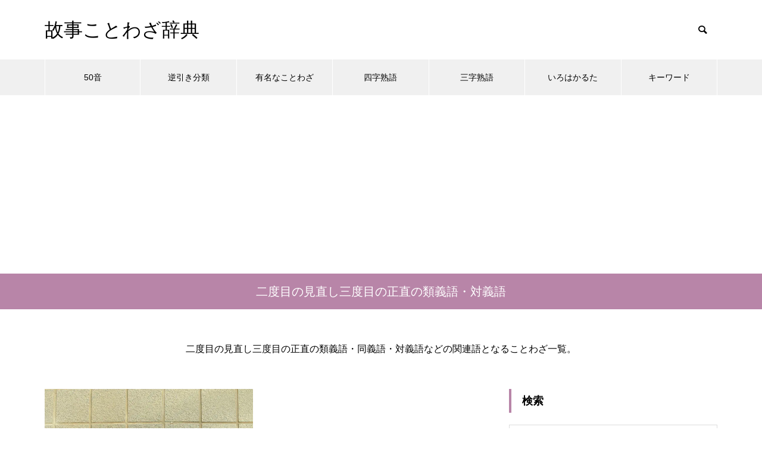

--- FILE ---
content_type: text/html; charset=UTF-8
request_url: https://kotowaza-dictionary.jp/list/k3670/
body_size: 11089
content:
<!DOCTYPE html>
<html class="pc" lang="ja">
<head>
<meta charset="UTF-8">
<!--[if IE]><meta http-equiv="X-UA-Compatible" content="IE=edge"><![endif]-->
<meta name="viewport" content="width=device-width">

<meta name="description" content="">
<link rel="pingback" href="https://kotowaza-dictionary.jp/xmlrpc.php">
<link rel="shortcut icon" href="https://kotowaza-dictionary.jp/wp-content/uploads/logo.png">
<meta name='robots' content='index, follow, max-image-preview:large, max-snippet:-1, max-video-preview:-1' />

	<!-- This site is optimized with the Yoast SEO Premium plugin v25.0 (Yoast SEO v26.8) - https://yoast.com/product/yoast-seo-premium-wordpress/ -->
	<title>二度目の見直し三度目の正直の類義語・対義語 : 故事ことわざ辞典</title>
	<link rel="canonical" href="https://kotowaza-dictionary.jp/list/k3670/" />
	<meta property="og:locale" content="ja_JP" />
	<meta property="og:type" content="article" />
	<meta property="og:title" content="二度目の見直し三度目の正直の類義語・対義語 : 故事ことわざ辞典" />
	<meta property="og:description" content="二度目の見直し三度目の正直の類義語・同義語・対義語などの関連語となることわざ一覧。" />
	<meta property="og:url" content="https://kotowaza-dictionary.jp/list/k3670/" />
	<meta property="og:site_name" content="故事ことわざ辞典" />
	<meta name="twitter:card" content="summary_large_image" />
	<script type="application/ld+json" class="yoast-schema-graph">{"@context":"https://schema.org","@graph":[{"@type":"CollectionPage","@id":"https://kotowaza-dictionary.jp/list/k3670/","url":"https://kotowaza-dictionary.jp/list/k3670/","name":"二度目の見直し三度目の正直の類義語・対義語 : 故事ことわざ辞典","isPartOf":{"@id":"https://kotowaza-dictionary.jp/#website"},"primaryImageOfPage":{"@id":"https://kotowaza-dictionary.jp/list/k3670/#primaryimage"},"image":{"@id":"https://kotowaza-dictionary.jp/list/k3670/#primaryimage"},"thumbnailUrl":"https://kotowaza-dictionary.jp/wp-content/uploads/419398800_740.jpg","breadcrumb":{"@id":"https://kotowaza-dictionary.jp/list/k3670/#breadcrumb"},"inLanguage":"ja"},{"@type":"ImageObject","inLanguage":"ja","@id":"https://kotowaza-dictionary.jp/list/k3670/#primaryimage","url":"https://kotowaza-dictionary.jp/wp-content/uploads/419398800_740.jpg","contentUrl":"https://kotowaza-dictionary.jp/wp-content/uploads/419398800_740.jpg","width":740,"height":485,"caption":"三度目の正直"},{"@type":"BreadcrumbList","@id":"https://kotowaza-dictionary.jp/list/k3670/#breadcrumb","itemListElement":[{"@type":"ListItem","position":1,"name":"ホーム","item":"https://kotowaza-dictionary.jp/"},{"@type":"ListItem","position":2,"name":"二度目の見直し三度目の正直の類義語・対義語"}]},{"@type":"WebSite","@id":"https://kotowaza-dictionary.jp/#website","url":"https://kotowaza-dictionary.jp/","name":"故事ことわざ辞典","description":"","potentialAction":[{"@type":"SearchAction","target":{"@type":"EntryPoint","urlTemplate":"https://kotowaza-dictionary.jp/?s={search_term_string}"},"query-input":{"@type":"PropertyValueSpecification","valueRequired":true,"valueName":"search_term_string"}}],"inLanguage":"ja"}]}</script>
	<!-- / Yoast SEO Premium plugin. -->


<link rel="alternate" type="application/rss+xml" title="故事ことわざ辞典 &raquo; フィード" href="https://kotowaza-dictionary.jp/feed/" />
<link rel="alternate" type="application/rss+xml" title="故事ことわざ辞典 &raquo; 二度目の見直し三度目の正直の類義語・対義語 タグのフィード" href="https://kotowaza-dictionary.jp/list/k3670/feed/" />
<style id='wp-img-auto-sizes-contain-inline-css' type='text/css'>
img:is([sizes=auto i],[sizes^="auto," i]){contain-intrinsic-size:3000px 1500px}
/*# sourceURL=wp-img-auto-sizes-contain-inline-css */
</style>
<link rel='stylesheet' id='style-css' href='https://kotowaza-dictionary.jp/wp-content/themes/muum_tcd085/style.css?ver=1.2.6' type='text/css' media='all' />
<style id='wp-block-library-inline-css' type='text/css'>
:root{--wp-block-synced-color:#7a00df;--wp-block-synced-color--rgb:122,0,223;--wp-bound-block-color:var(--wp-block-synced-color);--wp-editor-canvas-background:#ddd;--wp-admin-theme-color:#007cba;--wp-admin-theme-color--rgb:0,124,186;--wp-admin-theme-color-darker-10:#006ba1;--wp-admin-theme-color-darker-10--rgb:0,107,160.5;--wp-admin-theme-color-darker-20:#005a87;--wp-admin-theme-color-darker-20--rgb:0,90,135;--wp-admin-border-width-focus:2px}@media (min-resolution:192dpi){:root{--wp-admin-border-width-focus:1.5px}}.wp-element-button{cursor:pointer}:root .has-very-light-gray-background-color{background-color:#eee}:root .has-very-dark-gray-background-color{background-color:#313131}:root .has-very-light-gray-color{color:#eee}:root .has-very-dark-gray-color{color:#313131}:root .has-vivid-green-cyan-to-vivid-cyan-blue-gradient-background{background:linear-gradient(135deg,#00d084,#0693e3)}:root .has-purple-crush-gradient-background{background:linear-gradient(135deg,#34e2e4,#4721fb 50%,#ab1dfe)}:root .has-hazy-dawn-gradient-background{background:linear-gradient(135deg,#faaca8,#dad0ec)}:root .has-subdued-olive-gradient-background{background:linear-gradient(135deg,#fafae1,#67a671)}:root .has-atomic-cream-gradient-background{background:linear-gradient(135deg,#fdd79a,#004a59)}:root .has-nightshade-gradient-background{background:linear-gradient(135deg,#330968,#31cdcf)}:root .has-midnight-gradient-background{background:linear-gradient(135deg,#020381,#2874fc)}:root{--wp--preset--font-size--normal:16px;--wp--preset--font-size--huge:42px}.has-regular-font-size{font-size:1em}.has-larger-font-size{font-size:2.625em}.has-normal-font-size{font-size:var(--wp--preset--font-size--normal)}.has-huge-font-size{font-size:var(--wp--preset--font-size--huge)}.has-text-align-center{text-align:center}.has-text-align-left{text-align:left}.has-text-align-right{text-align:right}.has-fit-text{white-space:nowrap!important}#end-resizable-editor-section{display:none}.aligncenter{clear:both}.items-justified-left{justify-content:flex-start}.items-justified-center{justify-content:center}.items-justified-right{justify-content:flex-end}.items-justified-space-between{justify-content:space-between}.screen-reader-text{border:0;clip-path:inset(50%);height:1px;margin:-1px;overflow:hidden;padding:0;position:absolute;width:1px;word-wrap:normal!important}.screen-reader-text:focus{background-color:#ddd;clip-path:none;color:#444;display:block;font-size:1em;height:auto;left:5px;line-height:normal;padding:15px 23px 14px;text-decoration:none;top:5px;width:auto;z-index:100000}html :where(.has-border-color){border-style:solid}html :where([style*=border-top-color]){border-top-style:solid}html :where([style*=border-right-color]){border-right-style:solid}html :where([style*=border-bottom-color]){border-bottom-style:solid}html :where([style*=border-left-color]){border-left-style:solid}html :where([style*=border-width]){border-style:solid}html :where([style*=border-top-width]){border-top-style:solid}html :where([style*=border-right-width]){border-right-style:solid}html :where([style*=border-bottom-width]){border-bottom-style:solid}html :where([style*=border-left-width]){border-left-style:solid}html :where(img[class*=wp-image-]){height:auto;max-width:100%}:where(figure){margin:0 0 1em}html :where(.is-position-sticky){--wp-admin--admin-bar--position-offset:var(--wp-admin--admin-bar--height,0px)}@media screen and (max-width:600px){html :where(.is-position-sticky){--wp-admin--admin-bar--position-offset:0px}}
/*wp_block_styles_on_demand_placeholder:696f7fa6b84f5*/
/*# sourceURL=wp-block-library-inline-css */
</style>
<style id='classic-theme-styles-inline-css' type='text/css'>
/*! This file is auto-generated */
.wp-block-button__link{color:#fff;background-color:#32373c;border-radius:9999px;box-shadow:none;text-decoration:none;padding:calc(.667em + 2px) calc(1.333em + 2px);font-size:1.125em}.wp-block-file__button{background:#32373c;color:#fff;text-decoration:none}
/*# sourceURL=/wp-includes/css/classic-themes.min.css */
</style>
<link rel='stylesheet' id='protect-link-css-css' href='https://kotowaza-dictionary.jp/wp-content/plugins/wp-copy-protect-with-color-design/css/protect_style.css?ver=6.9' type='text/css' media='all' />
<script type="text/javascript" src="https://kotowaza-dictionary.jp/wp-includes/js/jquery/jquery.min.js?ver=3.7.1" id="jquery-core-js"></script>
<script type="text/javascript" src="https://kotowaza-dictionary.jp/wp-includes/js/jquery/jquery-migrate.min.js?ver=3.4.1" id="jquery-migrate-js"></script>
<link rel="https://api.w.org/" href="https://kotowaza-dictionary.jp/wp-json/" /><link rel="alternate" title="JSON" type="application/json" href="https://kotowaza-dictionary.jp/wp-json/wp/v2/tags/5279" />		
		<script type="text/javascript">
			jQuery(function($){
				$('.protect_contents-overlay').css('background-color', '#000000');
			});
		</script>

		
						<script type="text/javascript">
				jQuery(function($){
					$('img').attr('onmousedown', 'return false');
					$('img').attr('onselectstart','return false');
				    $(document).on('contextmenu',function(e){

							

				        return false;
				    });
				});
				</script>

									<style>
					* {
					   -ms-user-select: none; /* IE 10+ */
					   -moz-user-select: -moz-none;
					   -khtml-user-select: none;
					   -webkit-user-select: none;
					   -webkit-touch-callout: none;
					   user-select: none;
					   }

					   input,textarea,select,option {
					   -ms-user-select: auto; /* IE 10+ */
					   -moz-user-select: auto;
					   -khtml-user-select: auto;
					   -webkit-user-select: auto;
					   user-select: auto;
				       }
					</style>
					
														
					
								
				
								
				
				
				
<link rel="stylesheet" href="https://kotowaza-dictionary.jp/wp-content/themes/muum_tcd085/css/design-plus.css?ver=1.2.6">
<link rel="stylesheet" href="https://kotowaza-dictionary.jp/wp-content/themes/muum_tcd085/css/sns-botton.css?ver=1.2.6">
<link rel="stylesheet" media="screen and (max-width:1251px)" href="https://kotowaza-dictionary.jp/wp-content/themes/muum_tcd085/css/responsive.css?ver=1.2.6">
<link rel="stylesheet" media="screen and (max-width:1251px)" href="https://kotowaza-dictionary.jp/wp-content/themes/muum_tcd085/css/footer-bar.css?ver=1.2.6">

<script src="https://kotowaza-dictionary.jp/wp-content/themes/muum_tcd085/js/jquery.easing.1.4.js?ver=1.2.6"></script>
<script src="https://kotowaza-dictionary.jp/wp-content/themes/muum_tcd085/js/jscript.js?ver=1.2.6"></script>
<script src="https://kotowaza-dictionary.jp/wp-content/themes/muum_tcd085/js/jquery.cookie.min.js?ver=1.2.6"></script>
<script src="https://kotowaza-dictionary.jp/wp-content/themes/muum_tcd085/js/comment.js?ver=1.2.6"></script>
<script src="https://kotowaza-dictionary.jp/wp-content/themes/muum_tcd085/js/parallax.js?ver=1.2.6"></script>

<link rel="stylesheet" href="https://kotowaza-dictionary.jp/wp-content/themes/muum_tcd085/js/simplebar.css?ver=1.2.6">
<script src="https://kotowaza-dictionary.jp/wp-content/themes/muum_tcd085/js/simplebar.min.js?ver=1.2.6"></script>




<style type="text/css">

body, input, textarea { font-family: Arial, "Hiragino Sans", "ヒラギノ角ゴ ProN", "Hiragino Kaku Gothic ProN", "游ゴシック", YuGothic, "メイリオ", Meiryo, sans-serif; }

.rich_font, .p-vertical { font-family: Arial, "Hiragino Sans", "ヒラギノ角ゴ ProN", "Hiragino Kaku Gothic ProN", "游ゴシック", YuGothic, "メイリオ", Meiryo, sans-serif; font-weight:500; }

.rich_font_type1 { font-family: Arial, "Hiragino Kaku Gothic ProN", "ヒラギノ角ゴ ProN W3", "メイリオ", Meiryo, sans-serif; }
.rich_font_type2 { font-family: Arial, "Hiragino Sans", "ヒラギノ角ゴ ProN", "Hiragino Kaku Gothic ProN", "游ゴシック", YuGothic, "メイリオ", Meiryo, sans-serif; font-weight:500; }
.rich_font_type3 { font-family: "Times New Roman" , "游明朝" , "Yu Mincho" , "游明朝体" , "YuMincho" , "ヒラギノ明朝 Pro W3" , "Hiragino Mincho Pro" , "HiraMinProN-W3" , "HGS明朝E" , "ＭＳ Ｐ明朝" , "MS PMincho" , serif; font-weight:500; }


#global_menu { background:#f0f0f0; }
#global_menu > ul > li > a, #global_menu > ul > li:first-of-type a { color:#000; border-color:#ffffff; }
#global_menu > ul > li > a:hover { color:#fff; background:#b885a8; border-color:#b885a8; }
#global_menu > ul > li.active > a, #global_menu > ul > li.current-menu-item > a, #header.active #global_menu > ul > li.current-menu-item.active_button > a { color:#fff; background:#b885a8; border-color:#b885a8; }
#global_menu ul ul a { color:#ffffff !important; background:#b885a8; }
#global_menu ul ul a:hover { background:#444444; }
#global_menu > ul > li.menu-item-has-children.active > a { background:#b885a8; border-color:#b885a8; }
.pc .header_fix #header.off_hover #global_menu { background:rgba(240,240,240,1); }
.pc .header_fix #header.off_hover #global_menu > ul > li > a, .pc .header_fix #header.off_hover #global_menu > ul > li:first-of-type a { border-color:rgba(255,255,255,1); }
.mobile .header_fix_mobile #header { background:#fff; }
.mobile .header_fix_mobile #header.off_hover { background:rgba(255,255,255,1); }
#drawer_menu { background:#000000; }
#mobile_menu a { color:#ffffff; border-color:#444444; }
#mobile_menu li li a { background:#333333; }
#mobile_menu a:hover, #drawer_menu .close_button:hover, #mobile_menu .child_menu_button:hover { background:#444444; }
.megamenu_blog_list { background:#b885a8; }
.megamenu_blog_list .category_list a { font-size:16px; color:#999999; }
.megamenu_blog_list .post_list .title { font-size:14px; }
.megamenu_b_wrap { background:#b885a8; }
.megamenu_b_wrap .headline { font-size:16px; color:#ffffff; }
.megamenu_b_wrap .title { font-size:14px; }
.megamenu_page_wrap { border-top:1px solid #555555; }
#global_menu > ul > li.megamenu_parent_type2.active_megamenu_button > a { color:#fff !important; background:#b885a8 !important; border-color:#b885a8 !important; }
#global_menu > ul > li.megamenu_parent_type3.active_megamenu_button > a { color:#fff !important; background:#b885a8 !important; border-color:#b885a8 !important; }
#footer_carousel { background:#b885a8; }
#footer_carousel .title { font-size:14px; }
#footer_bottom { color:#ffffff; background:#b885a8; }
#footer_bottom a { color:#ffffff; }
#return_top a:before { color:#ffffff; }
#return_top a { background:#b885a8; }
#return_top a:hover { background:#b885a8; }
@media screen and (max-width:750px) {
  #footer_carousel .title { font-size:12px; }
  #footer_bottom { color:#000; background:none; }
  #footer_bottom a { color:#000; }
  #copyright { color:#ffffff; background:#b885a8; }
}
.author_profile .avatar_area img, .animate_image img, .animate_background .image {
  width:100%; height:auto;
  -webkit-transition: transform  0.75s ease;
  transition: transform  0.75s ease;
}
.author_profile a.avatar:hover img, .animate_image:hover img, .animate_background:hover .image {
  -webkit-transform: scale(1.2);
  transform: scale(1.2);
}



a { color:#000; }

.widget_tab_post_list_button a:hover, .page_navi span.current, #author_page_headline,
#header_carousel_type1 .slick-dots button:hover::before, #header_carousel_type1 .slick-dots .slick-active button::before, #header_carousel_type2 .slick-dots button:hover::before, #header_carousel_type2 .slick-dots .slick-active button::before
  { background-color:#b885a8; }

.widget_headline, .design_headline1, .widget_tab_post_list_button a:hover, .page_navi span.current
  { border-color:#b885a8; }

#header_search .button label:hover:before
  { color:#b885a8; }

#submit_comment:hover, #cancel_comment_reply a:hover, #wp-calendar #prev a:hover, #wp-calendar #next a:hover, #wp-calendar td a:hover,
#post_pagination a:hover, #p_readmore .button:hover, .page_navi a:hover, #post_pagination a:hover,.c-pw__btn:hover, #post_pagination a:hover, #comment_tab li a:hover, #category_post .tab p:hover
  { background-color:#b885a8; }

#comment_textarea textarea:focus, .c-pw__box-input:focus, .page_navi a:hover, #post_pagination p, #post_pagination a:hover
  { border-color:#b885a8; }

a:hover, #header_logo a:hover, #footer a:hover, #footer_social_link li a:hover:before, #bread_crumb a:hover, #bread_crumb li.home a:hover:after, #next_prev_post a:hover,
.single_copy_title_url_btn:hover, .tcdw_search_box_widget .search_area .search_button:hover:before, .tab_widget_nav:hover:before,
#single_author_title_area .author_link li a:hover:before, .author_profile a:hover, .author_profile .author_link li a:hover:before, #post_meta_bottom a:hover, .cardlink_title a:hover,
.comment a:hover, .comment_form_wrapper a:hover, #searchform .submit_button:hover:before, .p-dropdown__title:hover:after
  { color:#444444; }

#menu_button:hover span
  { background-color:#444444; }

.post_content a, .custom-html-widget a { color:#0645ad; }
.post_content a:hover, .custom-html-widget a:hover { color:#b885a8; }

.cat_id1 { background-color:#b885a8; }
.cat_id1:hover { background-color:#444444; }
.megamenu_blog_list .category_list li.active .cat_id1 { color:#b885a8; }
.megamenu_blog_list .category_list .cat_id1:hover { color:#444444; }
.category_list_widget .cat-item-1 > a:hover > .count { background-color:#b885a8; border-color:#b885a8; }
.cat_id2 { background-color:#b885a8; }
.cat_id2:hover { background-color:#444444; }
.megamenu_blog_list .category_list li.active .cat_id2 { color:#b885a8; }
.megamenu_blog_list .category_list .cat_id2:hover { color:#444444; }
.category_list_widget .cat-item-2 > a:hover > .count { background-color:#b885a8; border-color:#b885a8; }
.cat_id3 { background-color:#b885a8; }
.cat_id3:hover { background-color:#444444; }
.megamenu_blog_list .category_list li.active .cat_id3 { color:#b885a8; }
.megamenu_blog_list .category_list .cat_id3:hover { color:#444444; }
.category_list_widget .cat-item-3 > a:hover > .count { background-color:#b885a8; border-color:#b885a8; }
.cat_id4 { background-color:#b885a8; }
.cat_id4:hover { background-color:#444444; }
.megamenu_blog_list .category_list li.active .cat_id4 { color:#b885a8; }
.megamenu_blog_list .category_list .cat_id4:hover { color:#444444; }
.category_list_widget .cat-item-4 > a:hover > .count { background-color:#b885a8; border-color:#b885a8; }
.cat_id5 { background-color:#b885a8; }
.cat_id5:hover { background-color:#444444; }
.megamenu_blog_list .category_list li.active .cat_id5 { color:#b885a8; }
.megamenu_blog_list .category_list .cat_id5:hover { color:#444444; }
.category_list_widget .cat-item-5 > a:hover > .count { background-color:#b885a8; border-color:#b885a8; }
.cat_id6 { background-color:#b885a8; }
.cat_id6:hover { background-color:#444444; }
.megamenu_blog_list .category_list li.active .cat_id6 { color:#b885a8; }
.megamenu_blog_list .category_list .cat_id6:hover { color:#444444; }
.category_list_widget .cat-item-6 > a:hover > .count { background-color:#b885a8; border-color:#b885a8; }
.cat_id7 { background-color:#b885a8; }
.cat_id7:hover { background-color:#444444; }
.megamenu_blog_list .category_list li.active .cat_id7 { color:#b885a8; }
.megamenu_blog_list .category_list .cat_id7:hover { color:#444444; }
.category_list_widget .cat-item-7 > a:hover > .count { background-color:#b885a8; border-color:#b885a8; }
.cat_id8 { background-color:#b885a8; }
.cat_id8:hover { background-color:#444444; }
.megamenu_blog_list .category_list li.active .cat_id8 { color:#b885a8; }
.megamenu_blog_list .category_list .cat_id8:hover { color:#444444; }
.category_list_widget .cat-item-8 > a:hover > .count { background-color:#b885a8; border-color:#b885a8; }
.cat_id9 { background-color:#b885a8; }
.cat_id9:hover { background-color:#444444; }
.megamenu_blog_list .category_list li.active .cat_id9 { color:#b885a8; }
.megamenu_blog_list .category_list .cat_id9:hover { color:#444444; }
.category_list_widget .cat-item-9 > a:hover > .count { background-color:#b885a8; border-color:#b885a8; }
.cat_id10 { background-color:#b885a8; }
.cat_id10:hover { background-color:#444444; }
.megamenu_blog_list .category_list li.active .cat_id10 { color:#b885a8; }
.megamenu_blog_list .category_list .cat_id10:hover { color:#444444; }
.category_list_widget .cat-item-10 > a:hover > .count { background-color:#b885a8; border-color:#b885a8; }
.cat_id11 { background-color:#b885a8; }
.cat_id11:hover { background-color:#444444; }
.megamenu_blog_list .category_list li.active .cat_id11 { color:#b885a8; }
.megamenu_blog_list .category_list .cat_id11:hover { color:#444444; }
.category_list_widget .cat-item-11 > a:hover > .count { background-color:#b885a8; border-color:#b885a8; }
.cat_id14 { background-color:#b885a8; }
.cat_id14:hover { background-color:#444444; }
.megamenu_blog_list .category_list li.active .cat_id14 { color:#b885a8; }
.megamenu_blog_list .category_list .cat_id14:hover { color:#444444; }
.category_list_widget .cat-item-14 > a:hover > .count { background-color:#b885a8; border-color:#b885a8; }
.cat_id15 { background-color:#b885a8; }
.cat_id15:hover { background-color:#444444; }
.megamenu_blog_list .category_list li.active .cat_id15 { color:#b885a8; }
.megamenu_blog_list .category_list .cat_id15:hover { color:#444444; }
.category_list_widget .cat-item-15 > a:hover > .count { background-color:#b885a8; border-color:#b885a8; }
.cat_id16 { background-color:#b885a8; }
.cat_id16:hover { background-color:#444444; }
.megamenu_blog_list .category_list li.active .cat_id16 { color:#b885a8; }
.megamenu_blog_list .category_list .cat_id16:hover { color:#444444; }
.category_list_widget .cat-item-16 > a:hover > .count { background-color:#b885a8; border-color:#b885a8; }
.cat_id17 { background-color:#b885a8; }
.cat_id17:hover { background-color:#444444; }
.megamenu_blog_list .category_list li.active .cat_id17 { color:#b885a8; }
.megamenu_blog_list .category_list .cat_id17:hover { color:#444444; }
.category_list_widget .cat-item-17 > a:hover > .count { background-color:#b885a8; border-color:#b885a8; }
.cat_id18 { background-color:#b885a8; }
.cat_id18:hover { background-color:#444444; }
.megamenu_blog_list .category_list li.active .cat_id18 { color:#b885a8; }
.megamenu_blog_list .category_list .cat_id18:hover { color:#444444; }
.category_list_widget .cat-item-18 > a:hover > .count { background-color:#b885a8; border-color:#b885a8; }
.cat_id19 { background-color:#b885a8; }
.cat_id19:hover { background-color:#444444; }
.megamenu_blog_list .category_list li.active .cat_id19 { color:#b885a8; }
.megamenu_blog_list .category_list .cat_id19:hover { color:#444444; }
.category_list_widget .cat-item-19 > a:hover > .count { background-color:#b885a8; border-color:#b885a8; }
.cat_id20 { background-color:#b885a8; }
.cat_id20:hover { background-color:#444444; }
.megamenu_blog_list .category_list li.active .cat_id20 { color:#b885a8; }
.megamenu_blog_list .category_list .cat_id20:hover { color:#444444; }
.category_list_widget .cat-item-20 > a:hover > .count { background-color:#b885a8; border-color:#b885a8; }
.cat_id21 { background-color:#b885a8; }
.cat_id21:hover { background-color:#444444; }
.megamenu_blog_list .category_list li.active .cat_id21 { color:#b885a8; }
.megamenu_blog_list .category_list .cat_id21:hover { color:#444444; }
.category_list_widget .cat-item-21 > a:hover > .count { background-color:#b885a8; border-color:#b885a8; }
.cat_id22 { background-color:#b885a8; }
.cat_id22:hover { background-color:#444444; }
.megamenu_blog_list .category_list li.active .cat_id22 { color:#b885a8; }
.megamenu_blog_list .category_list .cat_id22:hover { color:#444444; }
.category_list_widget .cat-item-22 > a:hover > .count { background-color:#b885a8; border-color:#b885a8; }
.cat_id23 { background-color:#b885a8; }
.cat_id23:hover { background-color:#444444; }
.megamenu_blog_list .category_list li.active .cat_id23 { color:#b885a8; }
.megamenu_blog_list .category_list .cat_id23:hover { color:#444444; }
.category_list_widget .cat-item-23 > a:hover > .count { background-color:#b885a8; border-color:#b885a8; }
.cat_id24 { background-color:#b885a8; }
.cat_id24:hover { background-color:#444444; }
.megamenu_blog_list .category_list li.active .cat_id24 { color:#b885a8; }
.megamenu_blog_list .category_list .cat_id24:hover { color:#444444; }
.category_list_widget .cat-item-24 > a:hover > .count { background-color:#b885a8; border-color:#b885a8; }
.cat_id25 { background-color:#b885a8; }
.cat_id25:hover { background-color:#444444; }
.megamenu_blog_list .category_list li.active .cat_id25 { color:#b885a8; }
.megamenu_blog_list .category_list .cat_id25:hover { color:#444444; }
.category_list_widget .cat-item-25 > a:hover > .count { background-color:#b885a8; border-color:#b885a8; }
.cat_id26 { background-color:#b885a8; }
.cat_id26:hover { background-color:#444444; }
.megamenu_blog_list .category_list li.active .cat_id26 { color:#b885a8; }
.megamenu_blog_list .category_list .cat_id26:hover { color:#444444; }
.category_list_widget .cat-item-26 > a:hover > .count { background-color:#b885a8; border-color:#b885a8; }
.cat_id27 { background-color:#b885a8; }
.cat_id27:hover { background-color:#444444; }
.megamenu_blog_list .category_list li.active .cat_id27 { color:#b885a8; }
.megamenu_blog_list .category_list .cat_id27:hover { color:#444444; }
.category_list_widget .cat-item-27 > a:hover > .count { background-color:#b885a8; border-color:#b885a8; }
.cat_id28 { background-color:#b885a8; }
.cat_id28:hover { background-color:#444444; }
.megamenu_blog_list .category_list li.active .cat_id28 { color:#b885a8; }
.megamenu_blog_list .category_list .cat_id28:hover { color:#444444; }
.category_list_widget .cat-item-28 > a:hover > .count { background-color:#b885a8; border-color:#b885a8; }
.cat_id29 { background-color:#b885a8; }
.cat_id29:hover { background-color:#444444; }
.megamenu_blog_list .category_list li.active .cat_id29 { color:#b885a8; }
.megamenu_blog_list .category_list .cat_id29:hover { color:#444444; }
.category_list_widget .cat-item-29 > a:hover > .count { background-color:#b885a8; border-color:#b885a8; }
.cat_id30 { background-color:#b885a8; }
.cat_id30:hover { background-color:#444444; }
.megamenu_blog_list .category_list li.active .cat_id30 { color:#b885a8; }
.megamenu_blog_list .category_list .cat_id30:hover { color:#444444; }
.category_list_widget .cat-item-30 > a:hover > .count { background-color:#b885a8; border-color:#b885a8; }
.cat_id31 { background-color:#b885a8; }
.cat_id31:hover { background-color:#444444; }
.megamenu_blog_list .category_list li.active .cat_id31 { color:#b885a8; }
.megamenu_blog_list .category_list .cat_id31:hover { color:#444444; }
.category_list_widget .cat-item-31 > a:hover > .count { background-color:#b885a8; border-color:#b885a8; }
.cat_id32 { background-color:#b885a8; }
.cat_id32:hover { background-color:#444444; }
.megamenu_blog_list .category_list li.active .cat_id32 { color:#b885a8; }
.megamenu_blog_list .category_list .cat_id32:hover { color:#444444; }
.category_list_widget .cat-item-32 > a:hover > .count { background-color:#b885a8; border-color:#b885a8; }
.cat_id33 { background-color:#b885a8; }
.cat_id33:hover { background-color:#444444; }
.megamenu_blog_list .category_list li.active .cat_id33 { color:#b885a8; }
.megamenu_blog_list .category_list .cat_id33:hover { color:#444444; }
.category_list_widget .cat-item-33 > a:hover > .count { background-color:#b885a8; border-color:#b885a8; }
.cat_id34 { background-color:#b885a8; }
.cat_id34:hover { background-color:#444444; }
.megamenu_blog_list .category_list li.active .cat_id34 { color:#b885a8; }
.megamenu_blog_list .category_list .cat_id34:hover { color:#444444; }
.category_list_widget .cat-item-34 > a:hover > .count { background-color:#b885a8; border-color:#b885a8; }
.cat_id35 { background-color:#b885a8; }
.cat_id35:hover { background-color:#444444; }
.megamenu_blog_list .category_list li.active .cat_id35 { color:#b885a8; }
.megamenu_blog_list .category_list .cat_id35:hover { color:#444444; }
.category_list_widget .cat-item-35 > a:hover > .count { background-color:#b885a8; border-color:#b885a8; }
.cat_id36 { background-color:#b885a8; }
.cat_id36:hover { background-color:#444444; }
.megamenu_blog_list .category_list li.active .cat_id36 { color:#b885a8; }
.megamenu_blog_list .category_list .cat_id36:hover { color:#444444; }
.category_list_widget .cat-item-36 > a:hover > .count { background-color:#b885a8; border-color:#b885a8; }
.cat_id37 { background-color:#b885a8; }
.cat_id37:hover { background-color:#444444; }
.megamenu_blog_list .category_list li.active .cat_id37 { color:#b885a8; }
.megamenu_blog_list .category_list .cat_id37:hover { color:#444444; }
.category_list_widget .cat-item-37 > a:hover > .count { background-color:#b885a8; border-color:#b885a8; }
.cat_id38 { background-color:#b885a8; }
.cat_id38:hover { background-color:#444444; }
.megamenu_blog_list .category_list li.active .cat_id38 { color:#b885a8; }
.megamenu_blog_list .category_list .cat_id38:hover { color:#444444; }
.category_list_widget .cat-item-38 > a:hover > .count { background-color:#b885a8; border-color:#b885a8; }
.cat_id39 { background-color:#b885a8; }
.cat_id39:hover { background-color:#444444; }
.megamenu_blog_list .category_list li.active .cat_id39 { color:#b885a8; }
.megamenu_blog_list .category_list .cat_id39:hover { color:#444444; }
.category_list_widget .cat-item-39 > a:hover > .count { background-color:#b885a8; border-color:#b885a8; }
.cat_id40 { background-color:#b885a8; }
.cat_id40:hover { background-color:#444444; }
.megamenu_blog_list .category_list li.active .cat_id40 { color:#b885a8; }
.megamenu_blog_list .category_list .cat_id40:hover { color:#444444; }
.category_list_widget .cat-item-40 > a:hover > .count { background-color:#b885a8; border-color:#b885a8; }
.cat_id41 { background-color:#b885a8; }
.cat_id41:hover { background-color:#444444; }
.megamenu_blog_list .category_list li.active .cat_id41 { color:#b885a8; }
.megamenu_blog_list .category_list .cat_id41:hover { color:#444444; }
.category_list_widget .cat-item-41 > a:hover > .count { background-color:#b885a8; border-color:#b885a8; }
.cat_id42 { background-color:#b885a8; }
.cat_id42:hover { background-color:#444444; }
.megamenu_blog_list .category_list li.active .cat_id42 { color:#b885a8; }
.megamenu_blog_list .category_list .cat_id42:hover { color:#444444; }
.category_list_widget .cat-item-42 > a:hover > .count { background-color:#b885a8; border-color:#b885a8; }
.cat_id43 { background-color:#b885a8; }
.cat_id43:hover { background-color:#444444; }
.megamenu_blog_list .category_list li.active .cat_id43 { color:#b885a8; }
.megamenu_blog_list .category_list .cat_id43:hover { color:#444444; }
.category_list_widget .cat-item-43 > a:hover > .count { background-color:#b885a8; border-color:#b885a8; }
.cat_id44 { background-color:#b885a8; }
.cat_id44:hover { background-color:#444444; }
.megamenu_blog_list .category_list li.active .cat_id44 { color:#b885a8; }
.megamenu_blog_list .category_list .cat_id44:hover { color:#444444; }
.category_list_widget .cat-item-44 > a:hover > .count { background-color:#b885a8; border-color:#b885a8; }
.cat_id45 { background-color:#b885a8; }
.cat_id45:hover { background-color:#444444; }
.megamenu_blog_list .category_list li.active .cat_id45 { color:#b885a8; }
.megamenu_blog_list .category_list .cat_id45:hover { color:#444444; }
.category_list_widget .cat-item-45 > a:hover > .count { background-color:#b885a8; border-color:#b885a8; }
.cat_id46 { background-color:#b885a8; }
.cat_id46:hover { background-color:#444444; }
.megamenu_blog_list .category_list li.active .cat_id46 { color:#b885a8; }
.megamenu_blog_list .category_list .cat_id46:hover { color:#444444; }
.category_list_widget .cat-item-46 > a:hover > .count { background-color:#b885a8; border-color:#b885a8; }
.cat_id47 { background-color:#b885a8; }
.cat_id47:hover { background-color:#444444; }
.megamenu_blog_list .category_list li.active .cat_id47 { color:#b885a8; }
.megamenu_blog_list .category_list .cat_id47:hover { color:#444444; }
.category_list_widget .cat-item-47 > a:hover > .count { background-color:#b885a8; border-color:#b885a8; }
.cat_id48 { background-color:#b885a8; }
.cat_id48:hover { background-color:#444444; }
.megamenu_blog_list .category_list li.active .cat_id48 { color:#b885a8; }
.megamenu_blog_list .category_list .cat_id48:hover { color:#444444; }
.category_list_widget .cat-item-48 > a:hover > .count { background-color:#b885a8; border-color:#b885a8; }
.cat_id49 { background-color:#b885a8; }
.cat_id49:hover { background-color:#444444; }
.megamenu_blog_list .category_list li.active .cat_id49 { color:#b885a8; }
.megamenu_blog_list .category_list .cat_id49:hover { color:#444444; }
.category_list_widget .cat-item-49 > a:hover > .count { background-color:#b885a8; border-color:#b885a8; }
.cat_id50 { background-color:#b885a8; }
.cat_id50:hover { background-color:#444444; }
.megamenu_blog_list .category_list li.active .cat_id50 { color:#b885a8; }
.megamenu_blog_list .category_list .cat_id50:hover { color:#444444; }
.category_list_widget .cat-item-50 > a:hover > .count { background-color:#b885a8; border-color:#b885a8; }
.cat_id51 { background-color:#b885a8; }
.cat_id51:hover { background-color:#444444; }
.megamenu_blog_list .category_list li.active .cat_id51 { color:#b885a8; }
.megamenu_blog_list .category_list .cat_id51:hover { color:#444444; }
.category_list_widget .cat-item-51 > a:hover > .count { background-color:#b885a8; border-color:#b885a8; }
.cat_id52 { background-color:#b885a8; }
.cat_id52:hover { background-color:#444444; }
.megamenu_blog_list .category_list li.active .cat_id52 { color:#b885a8; }
.megamenu_blog_list .category_list .cat_id52:hover { color:#444444; }
.category_list_widget .cat-item-52 > a:hover > .count { background-color:#b885a8; border-color:#b885a8; }
.cat_id53 { background-color:#b885a8; }
.cat_id53:hover { background-color:#444444; }
.megamenu_blog_list .category_list li.active .cat_id53 { color:#b885a8; }
.megamenu_blog_list .category_list .cat_id53:hover { color:#444444; }
.category_list_widget .cat-item-53 > a:hover > .count { background-color:#b885a8; border-color:#b885a8; }
.cat_id54 { background-color:#b885a8; }
.cat_id54:hover { background-color:#444444; }
.megamenu_blog_list .category_list li.active .cat_id54 { color:#b885a8; }
.megamenu_blog_list .category_list .cat_id54:hover { color:#444444; }
.category_list_widget .cat-item-54 > a:hover > .count { background-color:#b885a8; border-color:#b885a8; }
.cat_id55 { background-color:#b885a8; }
.cat_id55:hover { background-color:#444444; }
.megamenu_blog_list .category_list li.active .cat_id55 { color:#b885a8; }
.megamenu_blog_list .category_list .cat_id55:hover { color:#444444; }
.category_list_widget .cat-item-55 > a:hover > .count { background-color:#b885a8; border-color:#b885a8; }
.cat_id56 { background-color:#b885a8; }
.cat_id56:hover { background-color:#444444; }
.megamenu_blog_list .category_list li.active .cat_id56 { color:#b885a8; }
.megamenu_blog_list .category_list .cat_id56:hover { color:#444444; }
.category_list_widget .cat-item-56 > a:hover > .count { background-color:#b885a8; border-color:#b885a8; }

.styled_h2 {
  font-size:22px !important; text-align:left; color:#ffffff; background:#b885a8;  border-top:0px solid #dddddd;
  border-bottom:0px solid #dddddd;
  border-left:0px solid #dddddd;
  border-right:0px solid #dddddd;
  padding:15px 15px 15px 15px !important;
  margin:0px 0px 30px !important;
}
.styled_h3 {
  font-size:20px !important; text-align:left; color:#000000;   border-top:0px solid #dddddd;
  border-bottom:0px solid #dddddd;
  border-left:2px solid #b885a8;
  border-right:0px solid #dddddd;
  padding:6px 0px 6px 16px !important;
  margin:0px 0px 30px !important;
}
.styled_h4 {
  font-size:18px !important; text-align:left; color:#000000;   border-top:0px solid #dddddd;
  border-bottom:1px solid #dddddd;
  border-left:0px solid #dddddd;
  border-right:0px solid #dddddd;
  padding:3px 0px 3px 20px !important;
  margin:0px 0px 30px !important;
}
.styled_h5 {
  font-size:14px !important; text-align:left; color:#000000;   border-top:0px solid #dddddd;
  border-bottom:1px solid #dddddd;
  border-left:0px solid #dddddd;
  border-right:0px solid #dddddd;
  padding:3px 0px 3px 24px !important;
  margin:0px 0px 30px !important;
}
.q_custom_button1 {
  color:#ffffff !important;
  border-color:rgba(83,83,83,1);
}
.q_custom_button1.animation_type1 { background:#535353; }
.q_custom_button1:hover, .q_custom_button1:focus {
  color:#ffffff !important;
  border-color:rgba(125,125,125,1);
}
.q_custom_button1.animation_type1:hover { background:#7d7d7d; }
.q_custom_button1:before { background:#7d7d7d; }
.q_custom_button2 {
  color:#ffffff !important;
  border-color:rgba(83,83,83,1);
}
.q_custom_button2.animation_type1 { background:#535353; }
.q_custom_button2:hover, .q_custom_button2:focus {
  color:#ffffff !important;
  border-color:rgba(125,125,125,1);
}
.q_custom_button2.animation_type1:hover { background:#7d7d7d; }
.q_custom_button2:before { background:#7d7d7d; }
.q_custom_button3 {
  color:#ffffff !important;
  border-color:rgba(83,83,83,1);
}
.q_custom_button3.animation_type1 { background:#535353; }
.q_custom_button3:hover, .q_custom_button3:focus {
  color:#ffffff !important;
  border-color:rgba(125,125,125,1);
}
.q_custom_button3.animation_type1:hover { background:#7d7d7d; }
.q_custom_button3:before { background:#7d7d7d; }
.speech_balloon_left1 .speach_balloon_text { background-color: #ffdfdf; border-color: #ffdfdf; color: #000000 }
.speech_balloon_left1 .speach_balloon_text::before { border-right-color: #ffdfdf }
.speech_balloon_left1 .speach_balloon_text::after { border-right-color: #ffdfdf }
.speech_balloon_left2 .speach_balloon_text { background-color: #ffffff; border-color: #ff5353; color: #000000 }
.speech_balloon_left2 .speach_balloon_text::before { border-right-color: #ff5353 }
.speech_balloon_left2 .speach_balloon_text::after { border-right-color: #ffffff }
.speech_balloon_right1 .speach_balloon_text { background-color: #ccf4ff; border-color: #ccf4ff; color: #000000 }
.speech_balloon_right1 .speach_balloon_text::before { border-left-color: #ccf4ff }
.speech_balloon_right1 .speach_balloon_text::after { border-left-color: #ccf4ff }
.speech_balloon_right2 .speach_balloon_text { background-color: #ffffff; border-color: #0789b5; color: #000000 }
.speech_balloon_right2 .speach_balloon_text::before { border-left-color: #0789b5 }
.speech_balloon_right2 .speach_balloon_text::after { border-left-color: #ffffff }
.qt_google_map .pb_googlemap_custom-overlay-inner { background:#b885a8; color:#ffffff; }
.qt_google_map .pb_googlemap_custom-overlay-inner::after { border-color:#b885a8 transparent transparent transparent; }
</style>

<style id="current-page-style" type="text/css">
#page_header .title { font-size:20px; color:#FFFFFF; }
#header_desc { font-size:16px; }
#author_page_headline { font-size:24px; }
.blog_list .title { font-size:20px; }
.blog_list .desc { font-size:14px; }
@media screen and (max-width:750px) {
  #page_header .title { font-size:16px; }
  #header_desc { font-size:14px; }
  #author_page_headline { font-size:14px; }
  .blog_list .title { font-size:20px; }
  .blog_list .desc { font-size:14px; }
}
#site_loader_overlay.active #site_loader_animation {
  opacity:0;
  -webkit-transition: all 1.0s cubic-bezier(0.22, 1, 0.36, 1) 0s; transition: all 1.0s cubic-bezier(0.22, 1, 0.36, 1) 0s;
}
</style>

<script type="text/javascript">
jQuery(document).ready(function($){

  $('#footer_carousel .post_list').slick({
    infinite: true,
    dots: false,
    arrows: false,
    slidesToShow: 4,
    slidesToScroll: 1,
    swipeToSlide: true,
    touchThreshold: 20,
    adaptiveHeight: false,
    pauseOnHover: true,
    autoplay: true,
    fade: false,
    easing: 'easeOutExpo',
    speed: 700,
    autoplaySpeed: 3000,
    responsive: [
      {
        breakpoint: 1000,
        settings: { slidesToShow: 3 }
      },
      {
        breakpoint: 750,
        settings: { slidesToShow: 2 }
      }
    ]
  });
  $('#footer_carousel .prev_item').on('click', function() {
    $('#footer_carousel .post_list').slick('slickPrev');
  });
  $('#footer_carousel .next_item').on('click', function() {
    $('#footer_carousel .post_list').slick('slickNext');
  });

});
</script>
<script type="text/javascript">
jQuery(document).ready(function($){

  $('.megamenu_carousel .post_list').slick({
    infinite: true,
    dots: false,
    arrows: false,
    slidesToShow: 4,
    slidesToScroll: 1,
    swipeToSlide: true,
    touchThreshold: 20,
    adaptiveHeight: false,
    pauseOnHover: true,
    autoplay: true,
    fade: false,
    easing: 'easeOutExpo',
    speed: 700,
    autoplaySpeed: 5000  });
  $('.megamenu_carousel_wrap .prev_item').on('click', function() {
    $(this).closest('.megamenu_carousel_wrap').find('.post_list').slick('slickPrev');
  });
  $('.megamenu_carousel_wrap .next_item').on('click', function() {
    $(this).closest('.megamenu_carousel_wrap').find('.post_list').slick('slickNext');
  });

});
</script>
<script async src="https://pagead2.googlesyndication.com/pagead/js/adsbygoogle.js?client=ca-pub-6903203966850533" data-overlays="bottom" crossorigin="anonymous"></script>
<!-- Google tag (gtag.js) -->
<script async src="https://www.googletagmanager.com/gtag/js?id=G-EP0FVJRPXH"></script>
<script>
  window.dataLayer = window.dataLayer || [];
  function gtag(){dataLayer.push(arguments);}
  gtag('js', new Date());

  gtag('config', 'G-EP0FVJRPXH');
</script>
<script type="application/javascript" src="//anymind360.com/js/9134/ats.js"></script>
<meta name="msvalidate.01" content="B15524A8ECAD51FAA8DAB3B164565BDB" />
<style type="text/css">
.p-footer-cta--1.footer_cta_type1 { background:rgba(84,60,50,1); }
.p-footer-cta--1.footer_cta_type1 .catch { color:#ffffff; }
.p-footer-cta--1.footer_cta_type1 #js-footer-cta__btn { color:#ffffff; background:#95634c; }
.p-footer-cta--1.footer_cta_type1 #js-footer-cta__btn:hover { color:#ffffff; background:#754e3d; }
.p-footer-cta--1.footer_cta_type1 #js-footer-cta__close:before { color:#ffffff; }
.p-footer-cta--1.footer_cta_type1 #js-footer-cta__close:hover:before { color:#cccccc; }
@media only screen and (max-width: 750px) {
  .p-footer-cta--1.footer_cta_type1 #js-footer-cta__btn:after { color:#ffffff; }
  .p-footer-cta--1.footer_cta_type1 #js-footer-cta__btn:hover:after { color:#cccccc; }
}
.p-footer-cta--2.footer_cta_type1 { background:rgba(84,60,50,1); }
.p-footer-cta--2.footer_cta_type1 .catch { color:#ffffff; }
.p-footer-cta--2.footer_cta_type1 #js-footer-cta__btn { color:#ffffff; background:#95634c; }
.p-footer-cta--2.footer_cta_type1 #js-footer-cta__btn:hover { color:#ffffff; background:#754e3d; }
.p-footer-cta--2.footer_cta_type1 #js-footer-cta__close:before { color:#ffffff; }
.p-footer-cta--2.footer_cta_type1 #js-footer-cta__close:hover:before { color:#cccccc; }
@media only screen and (max-width: 750px) {
  .p-footer-cta--2.footer_cta_type1 #js-footer-cta__btn:after { color:#ffffff; }
  .p-footer-cta--2.footer_cta_type1 #js-footer-cta__btn:hover:after { color:#cccccc; }
}
.p-footer-cta--3.footer_cta_type1 { background:rgba(84,60,50,1); }
.p-footer-cta--3.footer_cta_type1 .catch { color:#ffffff; }
.p-footer-cta--3.footer_cta_type1 #js-footer-cta__btn { color:#ffffff; background:#95634c; }
.p-footer-cta--3.footer_cta_type1 #js-footer-cta__btn:hover { color:#ffffff; background:#754e3d; }
.p-footer-cta--3.footer_cta_type1 #js-footer-cta__close:before { color:#ffffff; }
.p-footer-cta--3.footer_cta_type1 #js-footer-cta__close:hover:before { color:#cccccc; }
@media only screen and (max-width: 750px) {
  .p-footer-cta--3.footer_cta_type1 #js-footer-cta__btn:after { color:#ffffff; }
  .p-footer-cta--3.footer_cta_type1 #js-footer-cta__btn:hover:after { color:#cccccc; }
}
</style>

<link rel="icon" href="https://kotowaza-dictionary.jp/wp-content/uploads/cropped-logo-32x32.png" sizes="32x32" />
<link rel="icon" href="https://kotowaza-dictionary.jp/wp-content/uploads/cropped-logo-192x192.png" sizes="192x192" />
<link rel="apple-touch-icon" href="https://kotowaza-dictionary.jp/wp-content/uploads/cropped-logo-180x180.png" />
<meta name="msapplication-TileImage" content="https://kotowaza-dictionary.jp/wp-content/uploads/cropped-logo-270x270.png" />
</head>
<body id="body" class="archive tag tag-k3670 tag-5279 wp-theme-muum_tcd085 hide_header_desc_mobile no_page_nav">


<div id="container">

 
 
 <header id="header">
  <div id="header_top">
      <div id="header_logo">
    <p class="logo">
 <a href="https://kotowaza-dictionary.jp/" title="故事ことわざ辞典">
    <span class="pc_logo_text" style="font-size:32px;">故事ことわざ辞典</span>
      <span class="mobile_logo_text" style="font-size:24px;">故事ことわざ辞典</span>
   </a>
</p>

   </div>
         <div id="header_search">
    <form role="search" method="get" id="header_searchform" action="https://kotowaza-dictionary.jp">
     <div class="input_area"><input type="text" value="" id="header_search_input" name="s" autocomplete="off"></div>
     <div class="button"><label for="header_search_button"></label><input type="submit" id="header_search_button" value=""></div>
    </form>
   </div>
     </div><!-- END #header_top -->
    <a id="menu_button" href="#"><span></span><span></span><span></span></a>
  <nav id="global_menu">
   <ul id="menu-%e3%82%b0%e3%83%ad%e3%83%bc%e3%83%90%e3%83%ab%e3%83%a1%e3%83%8b%e3%83%a5%e3%83%bc" class="menu"><li id="menu-item-26646" class="menu-item menu-item-type-post_type menu-item-object-page menu-item-26646 "><a href="https://kotowaza-dictionary.jp/50-index/">50音</a></li>
<li id="menu-item-26649" class="menu-item menu-item-type-post_type menu-item-object-page menu-item-26649 "><a href="https://kotowaza-dictionary.jp/c-list/">逆引き分類</a></li>
<li id="menu-item-26650" class="menu-item menu-item-type-custom menu-item-object-custom menu-item-26650 "><a href="https://kotowaza-dictionary.jp/list/famous-proverbs/">有名なことわざ</a></li>
<li id="menu-item-26651" class="menu-item menu-item-type-custom menu-item-object-custom menu-item-26651 "><a href="https://kotowaza-dictionary.jp/list/四字熟語一覧/">四字熟語</a></li>
<li id="menu-item-26652" class="menu-item menu-item-type-custom menu-item-object-custom menu-item-26652 "><a href="https://kotowaza-dictionary.jp/list/三字熟語一覧/">三字熟語</a></li>
<li id="menu-item-26647" class="menu-item menu-item-type-post_type menu-item-object-page menu-item-26647 "><a href="https://kotowaza-dictionary.jp/iroha-karuta/">いろはかるた</a></li>
<li id="menu-item-26648" class="menu-item menu-item-type-post_type menu-item-object-page menu-item-26648 "><a href="https://kotowaza-dictionary.jp/index-words/">キーワード</a></li>
</ul>  </nav>
     </header>

 
 <div id="page_header" style="background:#b885a8;">
  <h1 class="title rich_font_type2">二度目の見直し三度目の正直の類義語・対義語</h1>
 </div>
<div id="header_desc">
 <p>二度目の見直し三度目の正直の類義語・同義語・対義語などの関連語となることわざ一覧。</p>
 </div>


<div id="main_contents" class="layout_type2">

 <div id="main_col">

  
  <div class="blog_list type1 no_date has_excerpt use_hover_animation">
      <article class="item">
        <a class="link " href="https://kotowaza-dictionary.jp/k0420/">
     <div class="image_wrap">
            <h3 class="title rich_font_type2"><span>三度目の正直</span></h3>
            <div class="image" style="background:url(https://kotowaza-dictionary.jp/wp-content/uploads/419398800_740-740x460.jpg) no-repeat center center; background-size:cover;"></div>
     </div>
     <div class="content">
      <div class="content_inner">
              <p class="desc"><span>【ことわざ】三度目の正直の意味・由来・使い方・英語のことわざのほか、類義語・対義語などを解説。</span></p>
                    </div>
     </div>
    </a>
   </article>
        </div><!-- END .blog_list -->

  
  
 </div><!-- END #main_col -->

 <div id="side_col">
 <div class="widget_content clearfix widget_search" id="search-2">
<h3 class="widget_headline"><span>検索</span></h3><form role="search" method="get" id="searchform" class="searchform" action="https://kotowaza-dictionary.jp/">
				<div>
					<label class="screen-reader-text" for="s">検索:</label>
					<input type="text" value="" name="s" id="s" />
					<input type="submit" id="searchsubmit" value="検索" />
				</div>
			</form></div>
<div class="widget_content clearfix ranking_post_list_widget" id="ranking_post_list_widget-2">
<h3 class="widget_headline"><span>日間ランキング</span></h3><ol class="styled_post_list1">
 <li>
  <a class="clearfix animate_background" href="https://kotowaza-dictionary.jp/k0012/" style="background:none;">
   <div class="rank">1</div>   <div class="image_wrap">
    <div class="image" style="background:url(https://kotowaza-dictionary.jp/wp-content/uploads/493548370_740-460x460.jpg) no-repeat center center; background-size:cover;"></div>
   </div>
   <div class="title_area">
    <div class="title_area_inner">
     <h4 class="title"><span>人間万事塞翁が馬</span></h4>
    </div>
   </div>
  </a>
 </li>
 <li>
  <a class="clearfix animate_background" href="https://kotowaza-dictionary.jp/k0335/" style="background:none;">
   <div class="rank">2</div>   <div class="image_wrap">
    <div class="image" style="background:url(https://kotowaza-dictionary.jp/wp-content/uploads/61999658_740-460x460.jpg) no-repeat center center; background-size:cover;"></div>
   </div>
   <div class="title_area">
    <div class="title_area_inner">
     <h4 class="title"><span>背水の陣</span></h4>
    </div>
   </div>
  </a>
 </li>
 <li>
  <a class="clearfix animate_background" href="https://kotowaza-dictionary.jp/k0578/" style="background:none;">
   <div class="rank">3</div>   <div class="image_wrap">
    <div class="image" style="background:url(https://kotowaza-dictionary.jp/wp-content/uploads/370314900_740-460x460.jpg) no-repeat center center; background-size:cover;"></div>
   </div>
   <div class="title_area">
    <div class="title_area_inner">
     <h4 class="title"><span>四面楚歌</span></h4>
    </div>
   </div>
  </a>
 </li>
 <li>
  <a class="clearfix animate_background" href="https://kotowaza-dictionary.jp/k0585/" style="background:none;">
   <div class="rank">4</div>   <div class="image_wrap">
    <div class="image" style="background:url(https://kotowaza-dictionary.jp/wp-content/uploads/11686858_740-460x460.jpg) no-repeat center center; background-size:cover;"></div>
   </div>
   <div class="title_area">
    <div class="title_area_inner">
     <h4 class="title"><span>乾坤一擲</span></h4>
    </div>
   </div>
  </a>
 </li>
 <li>
  <a class="clearfix animate_background" href="https://kotowaza-dictionary.jp/k0175/" style="background:none;">
   <div class="rank">5</div>   <div class="image_wrap">
    <div class="image" style="background:url(https://kotowaza-dictionary.jp/wp-content/uploads/64075916_740-460x460.jpg) no-repeat center center; background-size:cover;"></div>
   </div>
   <div class="title_area">
    <div class="title_area_inner">
     <h4 class="title"><span>韓信の股くぐり</span></h4>
    </div>
   </div>
  </a>
 </li>
 <li>
  <a class="clearfix animate_background" href="https://kotowaza-dictionary.jp/k0225/" style="background:none;">
   <div class="rank">6</div>   <div class="image_wrap">
    <div class="image" style="background:url(https://kotowaza-dictionary.jp/wp-content/uploads/58024338_740-460x460.jpg) no-repeat center center; background-size:cover;"></div>
   </div>
   <div class="title_area">
    <div class="title_area_inner">
     <h4 class="title"><span>青天の霹靂</span></h4>
    </div>
   </div>
  </a>
 </li>
 <li>
  <a class="clearfix animate_background" href="https://kotowaza-dictionary.jp/k0621/" style="background:none;">
   <div class="rank">7</div>   <div class="image_wrap">
    <div class="image" style="background:url(https://kotowaza-dictionary.jp/wp-content/uploads/191068189_740-460x460.jpg) no-repeat center center; background-size:cover;"></div>
   </div>
   <div class="title_area">
    <div class="title_area_inner">
     <h4 class="title"><span>杞憂</span></h4>
    </div>
   </div>
  </a>
 </li>
 <li>
  <a class="clearfix animate_background" href="https://kotowaza-dictionary.jp/k0372/" style="background:none;">
   <div class="rank">8</div>   <div class="image_wrap">
    <div class="image" style="background:url(https://kotowaza-dictionary.jp/wp-content/uploads/242889275_740-460x460.jpg) no-repeat center center; background-size:cover;"></div>
   </div>
   <div class="title_area">
    <div class="title_area_inner">
     <h4 class="title"><span>虎の威を借る狐</span></h4>
    </div>
   </div>
  </a>
 </li>
 <li>
  <a class="clearfix animate_background" href="https://kotowaza-dictionary.jp/k0858/" style="background:none;">
   <div class="rank">9</div>   <div class="image_wrap">
    <div class="image" style="background:url(https://kotowaza-dictionary.jp/wp-content/uploads/296993277_740-460x460.jpg) no-repeat center center; background-size:cover;"></div>
   </div>
   <div class="title_area">
    <div class="title_area_inner">
     <h4 class="title"><span>巧遅は拙速に如かず</span></h4>
    </div>
   </div>
  </a>
 </li>
 <li>
  <a class="clearfix animate_background" href="https://kotowaza-dictionary.jp/k0612/" style="background:none;">
   <div class="rank">10</div>   <div class="image_wrap">
    <div class="image" style="background:url(https://kotowaza-dictionary.jp/wp-content/uploads/12266295_740-460x460.jpg) no-repeat center center; background-size:cover;"></div>
   </div>
   <div class="title_area">
    <div class="title_area_inner">
     <h4 class="title"><span>蛇足</span></h4>
    </div>
   </div>
  </a>
 </li>
</ol>
</div>
<div class="widget_content clearfix styled_post_list1_widget" id="styled_post_list1_widget-2">
<h3 class="widget_headline"><span>おすすめの語句</span></h3><ol class="styled_post_list1">
 <li>
  <a class="clearfix animate_background" href="https://kotowaza-dictionary.jp/k0227/" style="background:none;">
   <div class="image_wrap">
    <div class="image" style="background:url(https://kotowaza-dictionary.jp/wp-content/uploads/284398600_740-460x460.jpg) no-repeat center center; background-size:cover;"></div>
   </div>
   <div class="title_area">
    <div class="title_area_inner">
     <h4 class="title"><span>ミイラ取りがミイラになる</span></h4>
         </div>
   </div>
  </a>
 </li>
   <li>
  <a class="clearfix animate_background" href="https://kotowaza-dictionary.jp/k7919/" style="background:none;">
   <div class="image_wrap">
    <div class="image" style="background:url(https://kotowaza-dictionary.jp/wp-content/uploads/567742536_740-460x460.jpg) no-repeat center center; background-size:cover;"></div>
   </div>
   <div class="title_area">
    <div class="title_area_inner">
     <h4 class="title"><span>煮え切らない</span></h4>
         </div>
   </div>
  </a>
 </li>
   <li>
  <a class="clearfix animate_background" href="https://kotowaza-dictionary.jp/k0650/" style="background:none;">
   <div class="image_wrap">
    <div class="image" style="background:url(https://kotowaza-dictionary.jp/wp-content/uploads/512216646_740-460x460.jpg) no-repeat center center; background-size:cover;"></div>
   </div>
   <div class="title_area">
    <div class="title_area_inner">
     <h4 class="title"><span>小田原評定</span></h4>
         </div>
   </div>
  </a>
 </li>
   <li>
  <a class="clearfix animate_background" href="https://kotowaza-dictionary.jp/k2768/" style="background:none;">
   <div class="image_wrap">
    <div class="image" style="background:url(https://kotowaza-dictionary.jp/wp-content/uploads/559365490_740-460x460.jpg) no-repeat center center; background-size:cover;"></div>
   </div>
   <div class="title_area">
    <div class="title_area_inner">
     <h4 class="title"><span>水を得た魚</span></h4>
         </div>
   </div>
  </a>
 </li>
   <li>
  <a class="clearfix animate_background" href="https://kotowaza-dictionary.jp/k0483/" style="background:none;">
   <div class="image_wrap">
    <div class="image" style="background:url(https://kotowaza-dictionary.jp/wp-content/uploads/91977528_740-460x460.jpg) no-repeat center center; background-size:cover;"></div>
   </div>
   <div class="title_area">
    <div class="title_area_inner">
     <h4 class="title"><span>人の褌で相撲を取る</span></h4>
         </div>
   </div>
  </a>
 </li>
  </ol>
</div>
</div>

</div><!-- END #main_contents -->

 
  <div id="footer_carousel">
    <div class="post_list">
      <div class="item">
        <a class="link animate_background" href="https://kotowaza-dictionary.jp/k1182/">
     <div class="image_wrap">
      <div class="image" style="background:url(https://kotowaza-dictionary.jp/wp-content/uploads/402278275_740-740x460.jpg) no-repeat center center; background-size:cover;"></div>
     </div>
     <div class="title_area">
            <h4 class="title rich_font_type2"><span>八方美人</span></h4>
     </div>
    </a>
   </div>
         <div class="item">
        <a class="link animate_background" href="https://kotowaza-dictionary.jp/k0179/">
     <div class="image_wrap">
      <div class="image" style="background:url(https://kotowaza-dictionary.jp/wp-content/uploads/119652812_740-740x460.jpg) no-repeat center center; background-size:cover;"></div>
     </div>
     <div class="title_area">
            <h4 class="title rich_font_type2"><span>旅は道連れ世は情け</span></h4>
     </div>
    </a>
   </div>
         <div class="item">
        <a class="link animate_background" href="https://kotowaza-dictionary.jp/k0489/">
     <div class="image_wrap">
      <div class="image" style="background:url(https://kotowaza-dictionary.jp/wp-content/uploads/86304826_740-740x460.jpg) no-repeat center center; background-size:cover;"></div>
     </div>
     <div class="title_area">
            <h4 class="title rich_font_type2"><span>和を以て貴しとなす</span></h4>
     </div>
    </a>
   </div>
         <div class="item">
        <a class="link animate_background" href="https://kotowaza-dictionary.jp/k0101/">
     <div class="image_wrap">
      <div class="image" style="background:url(https://kotowaza-dictionary.jp/wp-content/uploads/219592877_740-740x460.jpg) no-repeat center center; background-size:cover;"></div>
     </div>
     <div class="title_area">
            <h4 class="title rich_font_type2"><span>百聞は一見に如かず</span></h4>
     </div>
    </a>
   </div>
         <div class="item">
        <a class="link animate_background" href="https://kotowaza-dictionary.jp/k0619/">
     <div class="image_wrap">
      <div class="image" style="background:url(https://kotowaza-dictionary.jp/wp-content/uploads/243505795_740-740x460.jpg) no-repeat center center; background-size:cover;"></div>
     </div>
     <div class="title_area">
            <h4 class="title rich_font_type2"><span>一年の計は元旦にあり</span></h4>
     </div>
    </a>
   </div>
         <div class="item">
        <a class="link animate_background" href="https://kotowaza-dictionary.jp/k0408/">
     <div class="image_wrap">
      <div class="image" style="background:url(https://kotowaza-dictionary.jp/wp-content/uploads/370724362_740-740x460.jpg) no-repeat center center; background-size:cover;"></div>
     </div>
     <div class="title_area">
            <h4 class="title rich_font_type2"><span>渡る世間に鬼はなし</span></h4>
     </div>
    </a>
   </div>
         <div class="item">
        <a class="link animate_background" href="https://kotowaza-dictionary.jp/k6445/">
     <div class="image_wrap">
      <div class="image" style="background:url(https://kotowaza-dictionary.jp/wp-content/uploads/550656581_740-740x460.jpg) no-repeat center center; background-size:cover;"></div>
     </div>
     <div class="title_area">
            <h4 class="title rich_font_type2"><span>本末転倒</span></h4>
     </div>
    </a>
   </div>
         <div class="item">
        <a class="link animate_background" href="https://kotowaza-dictionary.jp/k0247/">
     <div class="image_wrap">
      <div class="image" style="background:url(https://kotowaza-dictionary.jp/wp-content/uploads/235495217_740-740x460.jpg) no-repeat center center; background-size:cover;"></div>
     </div>
     <div class="title_area">
            <h4 class="title rich_font_type2"><span>槍玉に挙げる</span></h4>
     </div>
    </a>
   </div>
        </div><!-- END .post_list -->
    <div class="nav">
   <div class="carousel_arrow next_item"></div>
   <div class="carousel_arrow prev_item"></div>
  </div>
     </div><!-- END #footer_carousel -->
 
 <footer id="footer">

    <div id="footer_widget">
   <div id="footer_widget_inner" class="clearfix">
    <div class="widget_content clearfix widget_nav_menu" id="nav_menu-2">
<h3 class="widget_headline"><span>辞書・事典リンク</span></h3><div class="menu-%e3%82%aa%e3%83%bc%e3%83%ab%e3%82%ac%e3%82%a4%e3%83%89-container"><ul id="menu-%e3%82%aa%e3%83%bc%e3%83%ab%e3%82%ac%e3%82%a4%e3%83%89" class="menu"><li id="menu-item-32" class="menu-item menu-item-type-custom menu-item-object-custom menu-item-32 "><a href="https://gogen-yurai.jp/">語源由来辞典</a></li>
<li id="menu-item-33" class="menu-item menu-item-type-custom menu-item-object-custom menu-item-33 "><a href="https://chigai-allguide.com/">違いがわかる事典</a></li>
</ul></div></div>
<div class="widget_content clearfix tcd_ad_widget" id="tcd_ad_widget-13">
<script async src="https://pagead2.googlesyndication.com/pagead/js/adsbygoogle.js?client=ca-pub-6903203966850533"
     crossorigin="anonymous"></script>
<!-- 新ことわざフッター PC -->
<ins class="adsbygoogle"
     style="display:block"
     data-ad-client="ca-pub-6903203966850533"
     data-ad-slot="9541021825"
     data-ad-format="auto"
     data-full-width-responsive="true"></ins>
<script>
     (adsbygoogle = window.adsbygoogle || []).push({});
</script></div>
   </div>
  </div>
  
      <div id="footer_menu">
   <ul id="menu-%e3%83%95%e3%83%83%e3%82%bf%e3%83%bc%e3%83%a1%e3%83%8b%e3%83%a5%e3%83%bc" class="menu"><li id="menu-item-26640" class="menu-item menu-item-type-custom menu-item-object-custom menu-item-26640 current-menu-item"><a href="https://kotowaza-dictionary.jp/list/">収録語一覧</a></li>
<li id="menu-item-98" class="menu-item menu-item-type-post_type menu-item-object-page menu-item-98 "><a href="https://kotowaza-dictionary.jp/terms-of-service/">利用規約</a></li>
<li id="menu-item-99" class="menu-item menu-item-type-post_type menu-item-object-page menu-item-privacy-policy menu-item-99 "><a rel="privacy-policy" href="https://kotowaza-dictionary.jp/privacy-policy/">プライバシーポリシー</a></li>
<li id="menu-item-37203" class="menu-item menu-item-type-custom menu-item-object-custom menu-item-37203 "><a href="http://lookvise.com">運営会社</a></li>
</ul>  </div>
  
  <div id="footer_bottom">
   <div id="footer_bottom_inner">

   
      <p id="copyright">Copyright © 2011-2025 故事ことわざ辞典</p>

   </div><!-- END #footer_bottom_inner -->
  </div><!-- END #footer_bottom -->

 </footer>

 
 <div id="return_top">
  <a href="#body"><span>TOP</span></a>
 </div>

 
</div><!-- #container -->

<div id="drawer_menu">
 <nav>
  <ul id="mobile_menu" class="menu"><li class="menu-item menu-item-type-post_type menu-item-object-page menu-item-26646 "><a href="https://kotowaza-dictionary.jp/50-index/">50音</a></li>
<li class="menu-item menu-item-type-post_type menu-item-object-page menu-item-26649 "><a href="https://kotowaza-dictionary.jp/c-list/">逆引き分類</a></li>
<li class="menu-item menu-item-type-custom menu-item-object-custom menu-item-26650 "><a href="https://kotowaza-dictionary.jp/list/famous-proverbs/">有名なことわざ</a></li>
<li class="menu-item menu-item-type-custom menu-item-object-custom menu-item-26651 "><a href="https://kotowaza-dictionary.jp/list/四字熟語一覧/">四字熟語</a></li>
<li class="menu-item menu-item-type-custom menu-item-object-custom menu-item-26652 "><a href="https://kotowaza-dictionary.jp/list/三字熟語一覧/">三字熟語</a></li>
<li class="menu-item menu-item-type-post_type menu-item-object-page menu-item-26647 "><a href="https://kotowaza-dictionary.jp/iroha-karuta/">いろはかるた</a></li>
<li class="menu-item menu-item-type-post_type menu-item-object-page menu-item-26648 "><a href="https://kotowaza-dictionary.jp/index-words/">キーワード</a></li>
</ul> </nav>
  <div id="footer_search">
  <form role="search" method="get" id="footer_searchform" action="https://kotowaza-dictionary.jp">
   <div class="input_area"><input type="text" value="" id="footer_search_input" name="s" autocomplete="off"></div>
   <div class="button"><label for="footer_search_button"></label><input type="submit" id="footer_search_button" value=""></div>
  </form>
 </div>
  <div id="mobile_banner">
   </div><!-- END #footer_mobile_banner -->
</div>

<script>


</script>


<script type="speculationrules">
{"prefetch":[{"source":"document","where":{"and":[{"href_matches":"/*"},{"not":{"href_matches":["/wp-*.php","/wp-admin/*","/wp-content/uploads/*","/wp-content/*","/wp-content/plugins/*","/wp-content/themes/muum_tcd085/*","/*\\?(.+)"]}},{"not":{"selector_matches":"a[rel~=\"nofollow\"]"}},{"not":{"selector_matches":".no-prefetch, .no-prefetch a"}}]},"eagerness":"conservative"}]}
</script>
<div class="protect_contents-overlay"></div><div class="protect_alert"><span class="protect_alert_word" style="color:black;">テキストのコピーはできません。</span></div><script type="text/javascript" src="https://kotowaza-dictionary.jp/wp-content/themes/muum_tcd085/js/jquery.inview.min.js?ver=1.2.6" id="force-inview-js"></script>
<script type="text/javascript" id="force-cta-js-extra">
/* <![CDATA[ */
var tcd_cta = {"admin_url":"https://kotowaza-dictionary.jp/wp-admin/admin-ajax.php","ajax_nonce":"3618dfed18"};
//# sourceURL=force-cta-js-extra
/* ]]> */
</script>
<script type="text/javascript" src="https://kotowaza-dictionary.jp/wp-content/themes/muum_tcd085/admin/js/cta.js?ver=1.2.6" id="force-cta-js"></script>
<script type="text/javascript" src="https://kotowaza-dictionary.jp/wp-content/themes/muum_tcd085/js/jquery.inview.min.js?ver=1.2.6" id="muum-inview-js"></script>
<script type="text/javascript" src="https://kotowaza-dictionary.jp/wp-content/themes/muum_tcd085/js/footer-cta.js?ver=1.2.6" id="muum-footer-cta-js"></script>
<script type="text/javascript" id="muum-admin-footer-cta-js-extra">
/* <![CDATA[ */
var tcd_footer_cta = {"admin_url":"https://kotowaza-dictionary.jp/wp-admin/admin-ajax.php","ajax_nonce":"a540e0ec4c"};
//# sourceURL=muum-admin-footer-cta-js-extra
/* ]]> */
</script>
<script type="text/javascript" src="https://kotowaza-dictionary.jp/wp-content/themes/muum_tcd085/admin/js/footer-cta.js?ver=1.2.6" id="muum-admin-footer-cta-js"></script>
<script type="text/javascript" src="https://kotowaza-dictionary.jp/wp-content/themes/muum_tcd085/js/slick.min.js?ver=1.0.0" id="slick-script-js"></script>
</body>
</html>

--- FILE ---
content_type: text/html; charset=utf-8
request_url: https://www.google.com/recaptcha/api2/aframe
body_size: 267
content:
<!DOCTYPE HTML><html><head><meta http-equiv="content-type" content="text/html; charset=UTF-8"></head><body><script nonce="5pyhw53CQ3g-EKyMDKIKcQ">/** Anti-fraud and anti-abuse applications only. See google.com/recaptcha */ try{var clients={'sodar':'https://pagead2.googlesyndication.com/pagead/sodar?'};window.addEventListener("message",function(a){try{if(a.source===window.parent){var b=JSON.parse(a.data);var c=clients[b['id']];if(c){var d=document.createElement('img');d.src=c+b['params']+'&rc='+(localStorage.getItem("rc::a")?sessionStorage.getItem("rc::b"):"");window.document.body.appendChild(d);sessionStorage.setItem("rc::e",parseInt(sessionStorage.getItem("rc::e")||0)+1);localStorage.setItem("rc::h",'1768914857831');}}}catch(b){}});window.parent.postMessage("_grecaptcha_ready", "*");}catch(b){}</script></body></html>